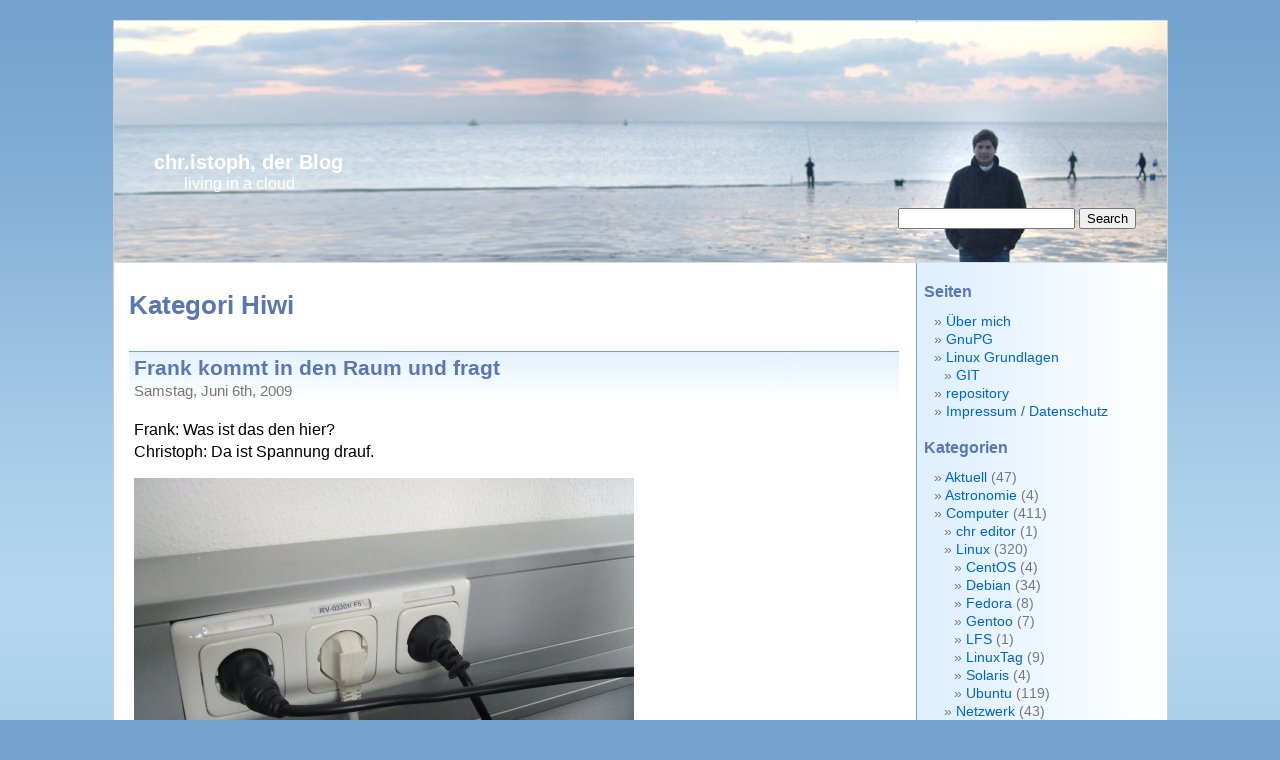

--- FILE ---
content_type: text/html; charset=UTF-8
request_url: https://blog.chr.istoph.de/category/fh-aachen/hiwi/
body_size: 10253
content:
<!DOCTYPE html PUBLIC "-//W3C//DTD XHTML 1.0 Transitional//EN" "http://www.w3.org/TR/xhtml1/DTD/xhtml1-transitional.dtd">
<html xmlns="http://www.w3.org/1999/xhtml" lang="de">
<head profile="http://gmpg.org/xfn/11">
<meta http-equiv="Content-Type" content="text/html; charset=UTF-8" />
<title>chr.istoph, der Blog   &raquo; Hiwi</title>
<link rel="stylesheet" href="https://blog.chr.istoph.de/wp-content/themes/chr3/style.css" type="text/css" media="screen" />
<link rel="alternate" type="application/rss+xml" title="chr.istoph, der Blog RSS Feed" href="https://blog.chr.istoph.de/feed/" />
<link rel="pingback" href="https://blog.chr.istoph.de/xmlrpc.php" />
<!--<link href='https://fonts.googleapis.com/css?family=Droid+Sans' rel='stylesheet' type='text/css' />
<link href="https://fonts.googleapis.com/css?family=Ubuntu:regular,italic,bold,bolditalic&subset=greek,latin" rel="stylesheet" type="text/css" />-->
<meta name="keywords" content="Linux,Debian,Ubuntu" />
<meta name='robots' content='max-image-preview:large' />
	<style>img:is([sizes="auto" i], [sizes^="auto," i]) { contain-intrinsic-size: 3000px 1500px }</style>
	<link rel="alternate" type="application/rss+xml" title="chr.istoph, der Blog &raquo; Hiwi Kategorie-Feed" href="https://blog.chr.istoph.de/category/fh-aachen/hiwi/feed/" />
<script type="text/javascript">
/* <![CDATA[ */
window._wpemojiSettings = {"baseUrl":"https:\/\/s.w.org\/images\/core\/emoji\/16.0.1\/72x72\/","ext":".png","svgUrl":"https:\/\/s.w.org\/images\/core\/emoji\/16.0.1\/svg\/","svgExt":".svg","source":{"concatemoji":"https:\/\/blog.chr.istoph.de\/wp-includes\/js\/wp-emoji-release.min.js?ver=6.8.3"}};
/*! This file is auto-generated */
!function(s,n){var o,i,e;function c(e){try{var t={supportTests:e,timestamp:(new Date).valueOf()};sessionStorage.setItem(o,JSON.stringify(t))}catch(e){}}function p(e,t,n){e.clearRect(0,0,e.canvas.width,e.canvas.height),e.fillText(t,0,0);var t=new Uint32Array(e.getImageData(0,0,e.canvas.width,e.canvas.height).data),a=(e.clearRect(0,0,e.canvas.width,e.canvas.height),e.fillText(n,0,0),new Uint32Array(e.getImageData(0,0,e.canvas.width,e.canvas.height).data));return t.every(function(e,t){return e===a[t]})}function u(e,t){e.clearRect(0,0,e.canvas.width,e.canvas.height),e.fillText(t,0,0);for(var n=e.getImageData(16,16,1,1),a=0;a<n.data.length;a++)if(0!==n.data[a])return!1;return!0}function f(e,t,n,a){switch(t){case"flag":return n(e,"\ud83c\udff3\ufe0f\u200d\u26a7\ufe0f","\ud83c\udff3\ufe0f\u200b\u26a7\ufe0f")?!1:!n(e,"\ud83c\udde8\ud83c\uddf6","\ud83c\udde8\u200b\ud83c\uddf6")&&!n(e,"\ud83c\udff4\udb40\udc67\udb40\udc62\udb40\udc65\udb40\udc6e\udb40\udc67\udb40\udc7f","\ud83c\udff4\u200b\udb40\udc67\u200b\udb40\udc62\u200b\udb40\udc65\u200b\udb40\udc6e\u200b\udb40\udc67\u200b\udb40\udc7f");case"emoji":return!a(e,"\ud83e\udedf")}return!1}function g(e,t,n,a){var r="undefined"!=typeof WorkerGlobalScope&&self instanceof WorkerGlobalScope?new OffscreenCanvas(300,150):s.createElement("canvas"),o=r.getContext("2d",{willReadFrequently:!0}),i=(o.textBaseline="top",o.font="600 32px Arial",{});return e.forEach(function(e){i[e]=t(o,e,n,a)}),i}function t(e){var t=s.createElement("script");t.src=e,t.defer=!0,s.head.appendChild(t)}"undefined"!=typeof Promise&&(o="wpEmojiSettingsSupports",i=["flag","emoji"],n.supports={everything:!0,everythingExceptFlag:!0},e=new Promise(function(e){s.addEventListener("DOMContentLoaded",e,{once:!0})}),new Promise(function(t){var n=function(){try{var e=JSON.parse(sessionStorage.getItem(o));if("object"==typeof e&&"number"==typeof e.timestamp&&(new Date).valueOf()<e.timestamp+604800&&"object"==typeof e.supportTests)return e.supportTests}catch(e){}return null}();if(!n){if("undefined"!=typeof Worker&&"undefined"!=typeof OffscreenCanvas&&"undefined"!=typeof URL&&URL.createObjectURL&&"undefined"!=typeof Blob)try{var e="postMessage("+g.toString()+"("+[JSON.stringify(i),f.toString(),p.toString(),u.toString()].join(",")+"));",a=new Blob([e],{type:"text/javascript"}),r=new Worker(URL.createObjectURL(a),{name:"wpTestEmojiSupports"});return void(r.onmessage=function(e){c(n=e.data),r.terminate(),t(n)})}catch(e){}c(n=g(i,f,p,u))}t(n)}).then(function(e){for(var t in e)n.supports[t]=e[t],n.supports.everything=n.supports.everything&&n.supports[t],"flag"!==t&&(n.supports.everythingExceptFlag=n.supports.everythingExceptFlag&&n.supports[t]);n.supports.everythingExceptFlag=n.supports.everythingExceptFlag&&!n.supports.flag,n.DOMReady=!1,n.readyCallback=function(){n.DOMReady=!0}}).then(function(){return e}).then(function(){var e;n.supports.everything||(n.readyCallback(),(e=n.source||{}).concatemoji?t(e.concatemoji):e.wpemoji&&e.twemoji&&(t(e.twemoji),t(e.wpemoji)))}))}((window,document),window._wpemojiSettings);
/* ]]> */
</script>
<style id='wp-emoji-styles-inline-css' type='text/css'>

	img.wp-smiley, img.emoji {
		display: inline !important;
		border: none !important;
		box-shadow: none !important;
		height: 1em !important;
		width: 1em !important;
		margin: 0 0.07em !important;
		vertical-align: -0.1em !important;
		background: none !important;
		padding: 0 !important;
	}
</style>
<link rel='stylesheet' id='wp-block-library-css' href='https://blog.chr.istoph.de/wp-includes/css/dist/block-library/style.min.css?ver=6.8.3' type='text/css' media='all' />
<style id='classic-theme-styles-inline-css' type='text/css'>
/*! This file is auto-generated */
.wp-block-button__link{color:#fff;background-color:#32373c;border-radius:9999px;box-shadow:none;text-decoration:none;padding:calc(.667em + 2px) calc(1.333em + 2px);font-size:1.125em}.wp-block-file__button{background:#32373c;color:#fff;text-decoration:none}
</style>
<style id='global-styles-inline-css' type='text/css'>
:root{--wp--preset--aspect-ratio--square: 1;--wp--preset--aspect-ratio--4-3: 4/3;--wp--preset--aspect-ratio--3-4: 3/4;--wp--preset--aspect-ratio--3-2: 3/2;--wp--preset--aspect-ratio--2-3: 2/3;--wp--preset--aspect-ratio--16-9: 16/9;--wp--preset--aspect-ratio--9-16: 9/16;--wp--preset--color--black: #000000;--wp--preset--color--cyan-bluish-gray: #abb8c3;--wp--preset--color--white: #ffffff;--wp--preset--color--pale-pink: #f78da7;--wp--preset--color--vivid-red: #cf2e2e;--wp--preset--color--luminous-vivid-orange: #ff6900;--wp--preset--color--luminous-vivid-amber: #fcb900;--wp--preset--color--light-green-cyan: #7bdcb5;--wp--preset--color--vivid-green-cyan: #00d084;--wp--preset--color--pale-cyan-blue: #8ed1fc;--wp--preset--color--vivid-cyan-blue: #0693e3;--wp--preset--color--vivid-purple: #9b51e0;--wp--preset--gradient--vivid-cyan-blue-to-vivid-purple: linear-gradient(135deg,rgba(6,147,227,1) 0%,rgb(155,81,224) 100%);--wp--preset--gradient--light-green-cyan-to-vivid-green-cyan: linear-gradient(135deg,rgb(122,220,180) 0%,rgb(0,208,130) 100%);--wp--preset--gradient--luminous-vivid-amber-to-luminous-vivid-orange: linear-gradient(135deg,rgba(252,185,0,1) 0%,rgba(255,105,0,1) 100%);--wp--preset--gradient--luminous-vivid-orange-to-vivid-red: linear-gradient(135deg,rgba(255,105,0,1) 0%,rgb(207,46,46) 100%);--wp--preset--gradient--very-light-gray-to-cyan-bluish-gray: linear-gradient(135deg,rgb(238,238,238) 0%,rgb(169,184,195) 100%);--wp--preset--gradient--cool-to-warm-spectrum: linear-gradient(135deg,rgb(74,234,220) 0%,rgb(151,120,209) 20%,rgb(207,42,186) 40%,rgb(238,44,130) 60%,rgb(251,105,98) 80%,rgb(254,248,76) 100%);--wp--preset--gradient--blush-light-purple: linear-gradient(135deg,rgb(255,206,236) 0%,rgb(152,150,240) 100%);--wp--preset--gradient--blush-bordeaux: linear-gradient(135deg,rgb(254,205,165) 0%,rgb(254,45,45) 50%,rgb(107,0,62) 100%);--wp--preset--gradient--luminous-dusk: linear-gradient(135deg,rgb(255,203,112) 0%,rgb(199,81,192) 50%,rgb(65,88,208) 100%);--wp--preset--gradient--pale-ocean: linear-gradient(135deg,rgb(255,245,203) 0%,rgb(182,227,212) 50%,rgb(51,167,181) 100%);--wp--preset--gradient--electric-grass: linear-gradient(135deg,rgb(202,248,128) 0%,rgb(113,206,126) 100%);--wp--preset--gradient--midnight: linear-gradient(135deg,rgb(2,3,129) 0%,rgb(40,116,252) 100%);--wp--preset--font-size--small: 13px;--wp--preset--font-size--medium: 20px;--wp--preset--font-size--large: 36px;--wp--preset--font-size--x-large: 42px;--wp--preset--spacing--20: 0.44rem;--wp--preset--spacing--30: 0.67rem;--wp--preset--spacing--40: 1rem;--wp--preset--spacing--50: 1.5rem;--wp--preset--spacing--60: 2.25rem;--wp--preset--spacing--70: 3.38rem;--wp--preset--spacing--80: 5.06rem;--wp--preset--shadow--natural: 6px 6px 9px rgba(0, 0, 0, 0.2);--wp--preset--shadow--deep: 12px 12px 50px rgba(0, 0, 0, 0.4);--wp--preset--shadow--sharp: 6px 6px 0px rgba(0, 0, 0, 0.2);--wp--preset--shadow--outlined: 6px 6px 0px -3px rgba(255, 255, 255, 1), 6px 6px rgba(0, 0, 0, 1);--wp--preset--shadow--crisp: 6px 6px 0px rgba(0, 0, 0, 1);}:where(.is-layout-flex){gap: 0.5em;}:where(.is-layout-grid){gap: 0.5em;}body .is-layout-flex{display: flex;}.is-layout-flex{flex-wrap: wrap;align-items: center;}.is-layout-flex > :is(*, div){margin: 0;}body .is-layout-grid{display: grid;}.is-layout-grid > :is(*, div){margin: 0;}:where(.wp-block-columns.is-layout-flex){gap: 2em;}:where(.wp-block-columns.is-layout-grid){gap: 2em;}:where(.wp-block-post-template.is-layout-flex){gap: 1.25em;}:where(.wp-block-post-template.is-layout-grid){gap: 1.25em;}.has-black-color{color: var(--wp--preset--color--black) !important;}.has-cyan-bluish-gray-color{color: var(--wp--preset--color--cyan-bluish-gray) !important;}.has-white-color{color: var(--wp--preset--color--white) !important;}.has-pale-pink-color{color: var(--wp--preset--color--pale-pink) !important;}.has-vivid-red-color{color: var(--wp--preset--color--vivid-red) !important;}.has-luminous-vivid-orange-color{color: var(--wp--preset--color--luminous-vivid-orange) !important;}.has-luminous-vivid-amber-color{color: var(--wp--preset--color--luminous-vivid-amber) !important;}.has-light-green-cyan-color{color: var(--wp--preset--color--light-green-cyan) !important;}.has-vivid-green-cyan-color{color: var(--wp--preset--color--vivid-green-cyan) !important;}.has-pale-cyan-blue-color{color: var(--wp--preset--color--pale-cyan-blue) !important;}.has-vivid-cyan-blue-color{color: var(--wp--preset--color--vivid-cyan-blue) !important;}.has-vivid-purple-color{color: var(--wp--preset--color--vivid-purple) !important;}.has-black-background-color{background-color: var(--wp--preset--color--black) !important;}.has-cyan-bluish-gray-background-color{background-color: var(--wp--preset--color--cyan-bluish-gray) !important;}.has-white-background-color{background-color: var(--wp--preset--color--white) !important;}.has-pale-pink-background-color{background-color: var(--wp--preset--color--pale-pink) !important;}.has-vivid-red-background-color{background-color: var(--wp--preset--color--vivid-red) !important;}.has-luminous-vivid-orange-background-color{background-color: var(--wp--preset--color--luminous-vivid-orange) !important;}.has-luminous-vivid-amber-background-color{background-color: var(--wp--preset--color--luminous-vivid-amber) !important;}.has-light-green-cyan-background-color{background-color: var(--wp--preset--color--light-green-cyan) !important;}.has-vivid-green-cyan-background-color{background-color: var(--wp--preset--color--vivid-green-cyan) !important;}.has-pale-cyan-blue-background-color{background-color: var(--wp--preset--color--pale-cyan-blue) !important;}.has-vivid-cyan-blue-background-color{background-color: var(--wp--preset--color--vivid-cyan-blue) !important;}.has-vivid-purple-background-color{background-color: var(--wp--preset--color--vivid-purple) !important;}.has-black-border-color{border-color: var(--wp--preset--color--black) !important;}.has-cyan-bluish-gray-border-color{border-color: var(--wp--preset--color--cyan-bluish-gray) !important;}.has-white-border-color{border-color: var(--wp--preset--color--white) !important;}.has-pale-pink-border-color{border-color: var(--wp--preset--color--pale-pink) !important;}.has-vivid-red-border-color{border-color: var(--wp--preset--color--vivid-red) !important;}.has-luminous-vivid-orange-border-color{border-color: var(--wp--preset--color--luminous-vivid-orange) !important;}.has-luminous-vivid-amber-border-color{border-color: var(--wp--preset--color--luminous-vivid-amber) !important;}.has-light-green-cyan-border-color{border-color: var(--wp--preset--color--light-green-cyan) !important;}.has-vivid-green-cyan-border-color{border-color: var(--wp--preset--color--vivid-green-cyan) !important;}.has-pale-cyan-blue-border-color{border-color: var(--wp--preset--color--pale-cyan-blue) !important;}.has-vivid-cyan-blue-border-color{border-color: var(--wp--preset--color--vivid-cyan-blue) !important;}.has-vivid-purple-border-color{border-color: var(--wp--preset--color--vivid-purple) !important;}.has-vivid-cyan-blue-to-vivid-purple-gradient-background{background: var(--wp--preset--gradient--vivid-cyan-blue-to-vivid-purple) !important;}.has-light-green-cyan-to-vivid-green-cyan-gradient-background{background: var(--wp--preset--gradient--light-green-cyan-to-vivid-green-cyan) !important;}.has-luminous-vivid-amber-to-luminous-vivid-orange-gradient-background{background: var(--wp--preset--gradient--luminous-vivid-amber-to-luminous-vivid-orange) !important;}.has-luminous-vivid-orange-to-vivid-red-gradient-background{background: var(--wp--preset--gradient--luminous-vivid-orange-to-vivid-red) !important;}.has-very-light-gray-to-cyan-bluish-gray-gradient-background{background: var(--wp--preset--gradient--very-light-gray-to-cyan-bluish-gray) !important;}.has-cool-to-warm-spectrum-gradient-background{background: var(--wp--preset--gradient--cool-to-warm-spectrum) !important;}.has-blush-light-purple-gradient-background{background: var(--wp--preset--gradient--blush-light-purple) !important;}.has-blush-bordeaux-gradient-background{background: var(--wp--preset--gradient--blush-bordeaux) !important;}.has-luminous-dusk-gradient-background{background: var(--wp--preset--gradient--luminous-dusk) !important;}.has-pale-ocean-gradient-background{background: var(--wp--preset--gradient--pale-ocean) !important;}.has-electric-grass-gradient-background{background: var(--wp--preset--gradient--electric-grass) !important;}.has-midnight-gradient-background{background: var(--wp--preset--gradient--midnight) !important;}.has-small-font-size{font-size: var(--wp--preset--font-size--small) !important;}.has-medium-font-size{font-size: var(--wp--preset--font-size--medium) !important;}.has-large-font-size{font-size: var(--wp--preset--font-size--large) !important;}.has-x-large-font-size{font-size: var(--wp--preset--font-size--x-large) !important;}
:where(.wp-block-post-template.is-layout-flex){gap: 1.25em;}:where(.wp-block-post-template.is-layout-grid){gap: 1.25em;}
:where(.wp-block-columns.is-layout-flex){gap: 2em;}:where(.wp-block-columns.is-layout-grid){gap: 2em;}
:root :where(.wp-block-pullquote){font-size: 1.5em;line-height: 1.6;}
</style>
<link rel="https://api.w.org/" href="https://blog.chr.istoph.de/wp-json/" /><link rel="alternate" title="JSON" type="application/json" href="https://blog.chr.istoph.de/wp-json/wp/v2/categories/21" /><link rel="EditURI" type="application/rsd+xml" title="RSD" href="https://blog.chr.istoph.de/xmlrpc.php?rsd" />
<meta name="generator" content="WordPress 6.8.3" />
<script>
  (function(i,s,o,g,r,a,m){i['GoogleAnalyticsObject']=r;i[r]=i[r]||function(){
  (i[r].q=i[r].q||[]).push(arguments)},i[r].l=1*new Date();a=s.createElement(o),
  m=s.getElementsByTagName(o)[0];a.async=1;a.src=g;m.parentNode.insertBefore(a,m)
  })(window,document,'script','https://www.google-analytics.com/analytics.js','ga');

  ga('create', 'UA-25110435-1', 'auto');
  ga('send', 'pageview');

</script>
</head>
<body>
<div id="page">
<div id="header">
<div id="headerimg" style="background: url('/images/top_04.png') no-repeat bottom center;">
<h1><a href="http://blog.chr.istoph.de/">chr.istoph, der Blog</a></h1>
<div class="description">living in a cloud</div>
<div id="sidebar3">
<form method="get" id="searchform" action="https://blog.chr.istoph.de/">
<div><input type="text" value="" name="s" id="s" />
<input type="submit" id="searchsubmit" value="Search" />
</div>
</form>
</div>
</div>
</div>
<hr />

	<div id="content" class="narrowcolumn">

		
 	   	  		<h2 class="pagetitle">Kategori Hiwi</h2>
 	  
				<div class="post">
				<h3 id="post-1550"><a href="https://blog.chr.istoph.de/frank-kommt-in-den-raum-und-fragt/" rel="bookmark" title="Permanent Link to Frank kommt in den Raum und fragt">Frank kommt in den Raum und fragt</a></h3>
				<small>Samstag, Juni 6th, 2009</small>

				<div class="entry">
					<p>Frank: Was ist das den hier?<br />
Christoph: Da ist Spannung drauf.</p>
<p><img fetchpriority="high" decoding="async" src="http://blog.chr.istoph.de/wp-content/uploads/dscf4157-500x375.jpg" alt="spannung" title="spannung" width="500" height="375" class="aligncenter size-medium wp-image-1551" srcset="https://blog.chr.istoph.de/wp-content/uploads/dscf4157-500x375.jpg 500w, https://blog.chr.istoph.de/wp-content/uploads/dscf4157-1024x768.jpg 1024w" sizes="(max-width: 500px) 100vw, 500px" /></p>
				</div>

				<p class="postmetadata alt">Ver&ouml;ffentlicht am: <a href="/2009/06/">06.06.2009</a> von: <a href="https://blog.chr.istoph.de/uber-mich/" title="Website von CHR besuchen" rel="author external">CHR</a> |  publiziert in: <a href="https://blog.chr.istoph.de/category/fh-aachen/hiwi/" rel="category tag">Hiwi</a>, <a href="https://blog.chr.istoph.de/category/sprueche/" rel="category tag">Sprueche</a>   </p>

			</div>

				<div class="post">
				<h3 id="post-1545"><a href="https://blog.chr.istoph.de/smiley/" rel="bookmark" title="Permanent Link to Smiley">Smiley</a></h3>
				<small>Donnerstag, Juni 4th, 2009</small>

				<div class="entry">
					<p>Neulich beim Saubermachen:<br />
<img decoding="async" src="http://blog.chr.istoph.de/wp-content/uploads/dscf4112-1024x768.jpg" alt="Maus" title="Maus" width="500" class="aligncenter size-large wp-image-1544" srcset="https://blog.chr.istoph.de/wp-content/uploads/dscf4112-1024x768.jpg 1024w, https://blog.chr.istoph.de/wp-content/uploads/dscf4112-500x375.jpg 500w" sizes="(max-width: 1024px) 100vw, 1024px" /></p>
				</div>

				<p class="postmetadata alt">Ver&ouml;ffentlicht am: <a href="/2009/06/">04.06.2009</a> von: <a href="https://blog.chr.istoph.de/uber-mich/" title="Website von CHR besuchen" rel="author external">CHR</a> |  publiziert in: <a href="https://blog.chr.istoph.de/category/fh-aachen/hiwi/" rel="category tag">Hiwi</a>, <a href="https://blog.chr.istoph.de/category/sprueche/" rel="category tag">Sprueche</a>   </p>

			</div>

				<div class="post">
				<h3 id="post-1539"><a href="https://blog.chr.istoph.de/php-cli-bug/" rel="bookmark" title="Permanent Link to PHP CLI Bug">PHP CLI Bug</a></h3>
				<small>Mittwoch, Juni 3rd, 2009</small>

				<div class="entry">
					<p>Oh man wie dämlich war den das. Im Errorlog tauchte folgende Fehlermeldung auf:<br />
<code>[03-Jun-2009 10:11:50] PHP Warning:  include_once(1): failed to open stream: No such file or directory in /var/www/... on line 8<br />
Line 8 Besagt: include_once("/var/www/include/inc.php");</code><br />
Das in meinem Log include_once(1) stand hat mich dann doch etwas stutzig gemacht. Als ich das dann nach (string) getypecastet habe wir mir klar das ist ein Bug.<br />
<code>include_once((string)"/var/www/include/inc.php");<br />
include_once('/var/www/include/inc.php');</code></p>
<p><em>Aufgetreten unter Fedora Core 9 PHP Version 5.2.6</em></p>
				</div>

				<p class="postmetadata alt">Ver&ouml;ffentlicht am: <a href="/2009/06/">03.06.2009</a> von: <a href="https://blog.chr.istoph.de/uber-mich/" title="Website von CHR besuchen" rel="author external">CHR</a> |  publiziert in: <a href="https://blog.chr.istoph.de/category/computer/linux/fedora/" rel="category tag">Fedora</a>, <a href="https://blog.chr.istoph.de/category/fh-aachen/hiwi/" rel="category tag">Hiwi</a>, <a href="https://blog.chr.istoph.de/category/sprachen/php/" rel="category tag">PHP</a>   </p>

			</div>

				<div class="post">
				<h3 id="post-1525"><a href="https://blog.chr.istoph.de/dpkg-l-yum-pa/" rel="bookmark" title="Permanent Link to dpkg -l  yum -pa">dpkg -l <> yum -pa</a></h3>
				<small>Mittwoch, Mai 13th, 2009</small>

				<div class="entry">
					<p>So <a href="http://wiki.openvz.org/Package_managers">hier</a> habe ich noch ne tolle Seite gefunden wo dpkg yum etc. gegenübergestellt werden. Ich suchte eigentlich nach <code>dpkg -l</code> für yum: <code>yum -pa</code></p>
<p><em>Quelle : <a href="http://wiki.openvz.org/Package_managers">wiki.openvz.org</a></em></p>
				</div>

				<p class="postmetadata alt">Ver&ouml;ffentlicht am: <a href="/2009/05/">13.05.2009</a> von: <a href="https://blog.chr.istoph.de/uber-mich/" title="Website von CHR besuchen" rel="author external">CHR</a> |  publiziert in: <a href="https://blog.chr.istoph.de/category/computer/linux/debian/" rel="category tag">Debian</a>, <a href="https://blog.chr.istoph.de/category/computer/linux/fedora/" rel="category tag">Fedora</a>, <a href="https://blog.chr.istoph.de/category/fh-aachen/hiwi/" rel="category tag">Hiwi</a>   </p>

			</div>

				<div class="post">
				<h3 id="post-1484"><a href="https://blog.chr.istoph.de/ablaufplan-servermigration/" rel="bookmark" title="Permanent Link to Ablaufplan Servermigration">Ablaufplan Servermigration</a></h3>
				<small>Montag, Mai 4th, 2009</small>

				<div class="entry">
					<p>Da der BSCW Server der FH ein Livesystem ist von dem es kein Testumgebung gibt sollte eine Kopie von dem Server erstellt werden. Die Arbeitsgruppe vor mir hat versucht alle Dateien per <em>rsync</em> in eine VM zu Kopien dies hat aber nicht geklappt da es Probleme mit rechten etc. gab. Ich habe Dreieck eine Biberkopie gemacht und die sofort in eine VM kopiert.</p>
<p><strong>Ablaufplan Servermigration</strong><br />
1. Eine VM mit einer größeren als der zu Migrierenden HD erstellen.<br />
2. In der VM die Ubuntu Live CD starten<br />
3. Netzwerk Konfigurieren</p>
<ul>
<ol><code>ip addr add 192.168.0.2/24 dev eth0;</code></ol>
<ol><code>ip route add default via 192.168.0.1 dev eth0;</code></ol>
<ol><code>echo "nameserver 62.146.114.240" > /etc/resolf.conf;</code></ol>
</ul>
<p>4. OpenSSH-Server Installieren: </p>
<ul>
<ol><code>sudo apt-get install openssh-server</code></ol>
</ul>
<p>5. Root Passwort setzen. </p>
<ul>
<ol><code>sudo passwd root</code></ol>
</ul>
<p>6. HD Info Auslesen: </p>
<ul>
<ol><code>fdisk -l</code></ol>
</ul>
<p>7. Ubuntu Live CD in BSCW Server einlegen und Neustarten<br />
8. Netzwerk Konfigurieren</p>
<ul>
<ol><code>ip addr add 192.168.0.3/24 dev eth0</code></ol>
</ul>
<p>9. HD Info Auslesen: </p>
<ul>
<ol><code>fdisk -l</code></ol>
</ul>
<p>10. Mit dem kopieren beginnen</p>
<ul>
<ol><code>sudo dd if=/dev/sda | ssh root@192.168.0.2 "dd of=/dev/sda"</code></ol>
</ul>
<p>11. VM ohne Netzwerk Neustarten!!!</p>
				</div>

				<p class="postmetadata alt">Ver&ouml;ffentlicht am: <a href="/2009/05/">04.05.2009</a> von: <a href="https://blog.chr.istoph.de/uber-mich/" title="Website von CHR besuchen" rel="author external">CHR</a> |  publiziert in: <a href="https://blog.chr.istoph.de/category/fh-aachen/hiwi/" rel="category tag">Hiwi</a>, <a href="https://blog.chr.istoph.de/category/computer/linux/" rel="category tag">Linux</a>, <a href="https://blog.chr.istoph.de/category/computer/linux/ubuntu/" rel="category tag">Ubuntu</a>   </p>

			</div>

		
		<div class="navigation" style="margin-top: 30px; margin-bottom: 60px;">
			<div class="alignleft"><a href="https://blog.chr.istoph.de/category/fh-aachen/hiwi/page/2/" >&laquo; &auml;ltere eintr&auml;ge</a></div>
			<div class="alignright"></div>
		</div>

	
	</div>

<div id="sidebar">
<ul>
<div id="pages-2" class="side-c widget_pages"><h2>Seiten</h2>
			<ul>
				<li class="page_item page-item-375"><a href="https://blog.chr.istoph.de/uber-mich/">Über mich</a></li>
<li class="page_item page-item-1634"><a href="https://blog.chr.istoph.de/openpgp/">GnuPG</a></li>
<li class="page_item page-item-431 page_item_has_children"><a href="https://blog.chr.istoph.de/linux/">Linux Grundlagen</a>
<ul class='children'>
	<li class="page_item page-item-3409"><a href="https://blog.chr.istoph.de/linux/git/">GIT</a></li>
</ul>
</li>
<li class="page_item page-item-5607"><a href="https://blog.chr.istoph.de/repository/">repository</a></li>
<li class="page_item page-item-377"><a href="https://blog.chr.istoph.de/impressum-datenschutz/">Impressum / Datenschutz</a></li>
			</ul>

			</div><div id="categories-82826501" class="side-c widget_categories"><h2>Kategorien</h2>
			<ul>
					<li class="cat-item cat-item-10"><a href="https://blog.chr.istoph.de/category/aktuell/">Aktuell</a> (47)
</li>
	<li class="cat-item cat-item-24"><a href="https://blog.chr.istoph.de/category/astronomie/">Astronomie</a> (4)
</li>
	<li class="cat-item cat-item-6"><a href="https://blog.chr.istoph.de/category/computer/">Computer</a> (411)
<ul class='children'>
	<li class="cat-item cat-item-137"><a href="https://blog.chr.istoph.de/category/computer/chr-editor/">chr editor</a> (1)
</li>
	<li class="cat-item cat-item-5"><a href="https://blog.chr.istoph.de/category/computer/linux/">Linux</a> (320)
	<ul class='children'>
	<li class="cat-item cat-item-128"><a href="https://blog.chr.istoph.de/category/computer/linux/centos/">CentOS</a> (4)
</li>
	<li class="cat-item cat-item-3"><a href="https://blog.chr.istoph.de/category/computer/linux/debian/">Debian</a> (34)
</li>
	<li class="cat-item cat-item-30"><a href="https://blog.chr.istoph.de/category/computer/linux/fedora/">Fedora</a> (8)
</li>
	<li class="cat-item cat-item-41"><a href="https://blog.chr.istoph.de/category/computer/linux/gentoo/">Gentoo</a> (7)
</li>
	<li class="cat-item cat-item-78"><a href="https://blog.chr.istoph.de/category/computer/linux/lfs/">LFS</a> (1)
</li>
	<li class="cat-item cat-item-55"><a href="https://blog.chr.istoph.de/category/computer/linux/linuxtag/">LinuxTag</a> (9)
</li>
	<li class="cat-item cat-item-40"><a href="https://blog.chr.istoph.de/category/computer/linux/solaris/">Solaris</a> (4)
</li>
	<li class="cat-item cat-item-8"><a href="https://blog.chr.istoph.de/category/computer/linux/ubuntu/">Ubuntu</a> (119)
</li>
	</ul>
</li>
	<li class="cat-item cat-item-4"><a href="https://blog.chr.istoph.de/category/computer/netzwerk/">Netzwerk</a> (43)
	<ul class='children'>
	<li class="cat-item cat-item-44"><a href="https://blog.chr.istoph.de/category/computer/netzwerk/cisco/">CISCO</a> (9)
</li>
	<li class="cat-item cat-item-70"><a href="https://blog.chr.istoph.de/category/computer/netzwerk/cloud/">Cloud</a> (3)
</li>
	</ul>
</li>
	<li class="cat-item cat-item-89"><a href="https://blog.chr.istoph.de/category/computer/raspberry-pi/">raspberry pi</a> (4)
</li>
	<li class="cat-item cat-item-9"><a href="https://blog.chr.istoph.de/category/computer/security/">Security</a> (34)
</li>
	<li class="cat-item cat-item-53"><a href="https://blog.chr.istoph.de/category/computer/speichermedien/">Speichermedien</a> (3)
</li>
	<li class="cat-item cat-item-45"><a href="https://blog.chr.istoph.de/category/computer/vmware-computer/">VMware</a> (13)
</li>
	<li class="cat-item cat-item-39"><a href="https://blog.chr.istoph.de/category/computer/windows/">Windows</a> (18)
</li>
</ul>
</li>
	<li class="cat-item cat-item-16 current-cat-parent current-cat-ancestor"><a href="https://blog.chr.istoph.de/category/fh-aachen/">FH-Aachen</a> (103)
<ul class='children'>
	<li class="cat-item cat-item-42"><a href="https://blog.chr.istoph.de/category/fh-aachen/asta/">AStA</a> (4)
</li>
	<li class="cat-item cat-item-38"><a href="https://blog.chr.istoph.de/category/fh-aachen/bayernallee/">Bayernallee</a> (52)
</li>
	<li class="cat-item cat-item-21 current-cat"><a aria-current="page" href="https://blog.chr.istoph.de/category/fh-aachen/hiwi/">Hiwi</a> (19)
</li>
</ul>
</li>
	<li class="cat-item cat-item-7"><a href="https://blog.chr.istoph.de/category/kolumne/">Kolumne</a> (7)
</li>
	<li class="cat-item cat-item-92"><a href="https://blog.chr.istoph.de/category/mobile/">Mobile</a> (2)
<ul class='children'>
	<li class="cat-item cat-item-93"><a href="https://blog.chr.istoph.de/category/mobile/snoms/">SNOMs</a> (2)
</li>
</ul>
</li>
	<li class="cat-item cat-item-104"><a href="https://blog.chr.istoph.de/category/public/">public</a> (55)
</li>
	<li class="cat-item cat-item-48"><a href="https://blog.chr.istoph.de/category/sprachen/">Sprachen</a> (65)
<ul class='children'>
	<li class="cat-item cat-item-50"><a href="https://blog.chr.istoph.de/category/sprachen/bash/">bash</a> (28)
</li>
	<li class="cat-item cat-item-76"><a href="https://blog.chr.istoph.de/category/sprachen/c/">C</a> (21)
</li>
	<li class="cat-item cat-item-49"><a href="https://blog.chr.istoph.de/category/sprachen/java/">Java</a> (1)
</li>
	<li class="cat-item cat-item-32"><a href="https://blog.chr.istoph.de/category/sprachen/php/">PHP</a> (14)
</li>
	<li class="cat-item cat-item-58"><a href="https://blog.chr.istoph.de/category/sprachen/python/">Python</a> (2)
</li>
</ul>
</li>
	<li class="cat-item cat-item-11"><a href="https://blog.chr.istoph.de/category/sprueche/">Sprueche</a> (10)
</li>
			</ul>

			</div><div id="linkcat-14" class="side-c widget_links"><h2>Blogs</h2>
	<ul class='xoxo blogroll'>
<li><a href="http://blog.bricart.de/" rel="friend met" title="Christian Bricart" target="_blank">Christian</a></li>
<li><a href="https://blog.kokolor.es/" rel="colleague" target="_blank">Huebner</a></li>
<li><a href="http://blog.himmelrath.net" rel="friend" target="_blank">Jens</a></li>
<li><a href="http://blog.aixitus.org/" rel="colleague" target="_blank">Lukas</a></li>
<li><a href="https://tty.uchuujin.de" target="_blank">Martin</a></li>

	</ul>
</div>
<div id="linkcat-2" class="side-c widget_links"><h2>Meine Seiten</h2>
	<ul class='xoxo blogroll'>
<li><a href="http://blog.5222.de/" rel="me" title="XMPP on port 5222, 5222.de" target="_blank">5222.de</a></li>
<li><a href="http://images.chr.istoph.de/" rel="me" title="Meine Bildergalerie" target="_blank">Bildergalerie</a></li>
<li><a href="https://github.com/istoph" target="_blank">GitHub</a></li>
<li><a href="http://blog.chr.istoph.de/ipv6-tools.php" target="_blank">ipv6 tools</a></li>
<li><a href="https://blog.chr.istoph.de/monitor.php" target="_blank">monitor tools</a></li>

	</ul>
</div>
<div id="linkcat-15" class="side-c widget_links"><h2>Webseiten</h2>
	<ul class='xoxo blogroll'>
<li><a href="http://www.drehtechnik.net/" rel="friend colleague" title="DJ kamikaD" target="_blank">Immanuel</a></li>
<li><a href="http://www.kathrin-corinna-boehm.de" rel="friend met colleague" title="Kathrin Corinna Boehm" target="_blank">Kathrin</a></li>

	</ul>
</div>
<div id="meta-2" class="side-c widget_meta"><h2>Meta</h2>
		<ul>
						<li><a href="https://blog.chr.istoph.de/wp-login.php">Anmelden</a></li>
			<li><a href="https://blog.chr.istoph.de/feed/">Feed der Einträge</a></li>
			<li><a href="https://blog.chr.istoph.de/comments/feed/">Kommentar-Feed</a></li>

			<li><a href="https://de.wordpress.org/">WordPress.org</a></li>
		</ul>

		</div><div id="archives-2" class="side-c widget_archive"><h2>Archive</h2>
			<ul>
					<li><a href='https://blog.chr.istoph.de/2025/10/'>Oktober 2025</a>&nbsp;(1)</li>
	<li><a href='https://blog.chr.istoph.de/2024/01/'>Januar 2024</a>&nbsp;(1)</li>
	<li><a href='https://blog.chr.istoph.de/2023/12/'>Dezember 2023</a>&nbsp;(1)</li>
	<li><a href='https://blog.chr.istoph.de/2022/10/'>Oktober 2022</a>&nbsp;(1)</li>
	<li><a href='https://blog.chr.istoph.de/2022/08/'>August 2022</a>&nbsp;(2)</li>
	<li><a href='https://blog.chr.istoph.de/2020/12/'>Dezember 2020</a>&nbsp;(1)</li>
	<li><a href='https://blog.chr.istoph.de/2020/11/'>November 2020</a>&nbsp;(1)</li>
	<li><a href='https://blog.chr.istoph.de/2020/06/'>Juni 2020</a>&nbsp;(1)</li>
	<li><a href='https://blog.chr.istoph.de/2020/05/'>Mai 2020</a>&nbsp;(1)</li>
	<li><a href='https://blog.chr.istoph.de/2019/08/'>August 2019</a>&nbsp;(1)</li>
	<li><a href='https://blog.chr.istoph.de/2019/04/'>April 2019</a>&nbsp;(1)</li>
	<li><a href='https://blog.chr.istoph.de/2019/02/'>Februar 2019</a>&nbsp;(1)</li>
	<li><a href='https://blog.chr.istoph.de/2019/01/'>Januar 2019</a>&nbsp;(1)</li>
	<li><a href='https://blog.chr.istoph.de/2018/11/'>November 2018</a>&nbsp;(2)</li>
	<li><a href='https://blog.chr.istoph.de/2018/10/'>Oktober 2018</a>&nbsp;(1)</li>
	<li><a href='https://blog.chr.istoph.de/2018/09/'>September 2018</a>&nbsp;(1)</li>
	<li><a href='https://blog.chr.istoph.de/2018/07/'>Juli 2018</a>&nbsp;(1)</li>
	<li><a href='https://blog.chr.istoph.de/2018/01/'>Januar 2018</a>&nbsp;(1)</li>
	<li><a href='https://blog.chr.istoph.de/2017/12/'>Dezember 2017</a>&nbsp;(1)</li>
	<li><a href='https://blog.chr.istoph.de/2017/11/'>November 2017</a>&nbsp;(1)</li>
	<li><a href='https://blog.chr.istoph.de/2017/10/'>Oktober 2017</a>&nbsp;(1)</li>
	<li><a href='https://blog.chr.istoph.de/2017/09/'>September 2017</a>&nbsp;(1)</li>
	<li><a href='https://blog.chr.istoph.de/2017/08/'>August 2017</a>&nbsp;(1)</li>
	<li><a href='https://blog.chr.istoph.de/2017/07/'>Juli 2017</a>&nbsp;(1)</li>
	<li><a href='https://blog.chr.istoph.de/2017/06/'>Juni 2017</a>&nbsp;(1)</li>
	<li><a href='https://blog.chr.istoph.de/2017/05/'>Mai 2017</a>&nbsp;(1)</li>
	<li><a href='https://blog.chr.istoph.de/2017/04/'>April 2017</a>&nbsp;(1)</li>
	<li><a href='https://blog.chr.istoph.de/2017/03/'>März 2017</a>&nbsp;(1)</li>
	<li><a href='https://blog.chr.istoph.de/2017/02/'>Februar 2017</a>&nbsp;(2)</li>
	<li><a href='https://blog.chr.istoph.de/2017/01/'>Januar 2017</a>&nbsp;(1)</li>
	<li><a href='https://blog.chr.istoph.de/2016/12/'>Dezember 2016</a>&nbsp;(1)</li>
	<li><a href='https://blog.chr.istoph.de/2016/11/'>November 2016</a>&nbsp;(2)</li>
	<li><a href='https://blog.chr.istoph.de/2016/10/'>Oktober 2016</a>&nbsp;(1)</li>
	<li><a href='https://blog.chr.istoph.de/2016/09/'>September 2016</a>&nbsp;(1)</li>
	<li><a href='https://blog.chr.istoph.de/2016/08/'>August 2016</a>&nbsp;(1)</li>
	<li><a href='https://blog.chr.istoph.de/2016/07/'>Juli 2016</a>&nbsp;(1)</li>
	<li><a href='https://blog.chr.istoph.de/2016/06/'>Juni 2016</a>&nbsp;(2)</li>
	<li><a href='https://blog.chr.istoph.de/2016/05/'>Mai 2016</a>&nbsp;(1)</li>
	<li><a href='https://blog.chr.istoph.de/2016/04/'>April 2016</a>&nbsp;(1)</li>
	<li><a href='https://blog.chr.istoph.de/2016/03/'>März 2016</a>&nbsp;(3)</li>
	<li><a href='https://blog.chr.istoph.de/2016/02/'>Februar 2016</a>&nbsp;(1)</li>
	<li><a href='https://blog.chr.istoph.de/2016/01/'>Januar 2016</a>&nbsp;(2)</li>
	<li><a href='https://blog.chr.istoph.de/2015/12/'>Dezember 2015</a>&nbsp;(1)</li>
	<li><a href='https://blog.chr.istoph.de/2015/11/'>November 2015</a>&nbsp;(1)</li>
	<li><a href='https://blog.chr.istoph.de/2015/10/'>Oktober 2015</a>&nbsp;(1)</li>
	<li><a href='https://blog.chr.istoph.de/2015/09/'>September 2015</a>&nbsp;(2)</li>
	<li><a href='https://blog.chr.istoph.de/2015/08/'>August 2015</a>&nbsp;(4)</li>
	<li><a href='https://blog.chr.istoph.de/2015/07/'>Juli 2015</a>&nbsp;(1)</li>
	<li><a href='https://blog.chr.istoph.de/2015/06/'>Juni 2015</a>&nbsp;(2)</li>
	<li><a href='https://blog.chr.istoph.de/2015/05/'>Mai 2015</a>&nbsp;(1)</li>
	<li><a href='https://blog.chr.istoph.de/2015/04/'>April 2015</a>&nbsp;(2)</li>
	<li><a href='https://blog.chr.istoph.de/2015/03/'>März 2015</a>&nbsp;(1)</li>
	<li><a href='https://blog.chr.istoph.de/2015/02/'>Februar 2015</a>&nbsp;(2)</li>
	<li><a href='https://blog.chr.istoph.de/2015/01/'>Januar 2015</a>&nbsp;(1)</li>
	<li><a href='https://blog.chr.istoph.de/2014/12/'>Dezember 2014</a>&nbsp;(1)</li>
	<li><a href='https://blog.chr.istoph.de/2014/11/'>November 2014</a>&nbsp;(4)</li>
	<li><a href='https://blog.chr.istoph.de/2014/10/'>Oktober 2014</a>&nbsp;(2)</li>
	<li><a href='https://blog.chr.istoph.de/2014/09/'>September 2014</a>&nbsp;(3)</li>
	<li><a href='https://blog.chr.istoph.de/2014/08/'>August 2014</a>&nbsp;(5)</li>
	<li><a href='https://blog.chr.istoph.de/2014/06/'>Juni 2014</a>&nbsp;(1)</li>
	<li><a href='https://blog.chr.istoph.de/2014/05/'>Mai 2014</a>&nbsp;(1)</li>
	<li><a href='https://blog.chr.istoph.de/2014/04/'>April 2014</a>&nbsp;(3)</li>
	<li><a href='https://blog.chr.istoph.de/2014/03/'>März 2014</a>&nbsp;(2)</li>
	<li><a href='https://blog.chr.istoph.de/2014/02/'>Februar 2014</a>&nbsp;(2)</li>
	<li><a href='https://blog.chr.istoph.de/2014/01/'>Januar 2014</a>&nbsp;(7)</li>
	<li><a href='https://blog.chr.istoph.de/2013/12/'>Dezember 2013</a>&nbsp;(3)</li>
	<li><a href='https://blog.chr.istoph.de/2013/11/'>November 2013</a>&nbsp;(5)</li>
	<li><a href='https://blog.chr.istoph.de/2013/10/'>Oktober 2013</a>&nbsp;(8)</li>
	<li><a href='https://blog.chr.istoph.de/2013/09/'>September 2013</a>&nbsp;(5)</li>
	<li><a href='https://blog.chr.istoph.de/2013/06/'>Juni 2013</a>&nbsp;(6)</li>
	<li><a href='https://blog.chr.istoph.de/2013/05/'>Mai 2013</a>&nbsp;(3)</li>
	<li><a href='https://blog.chr.istoph.de/2013/04/'>April 2013</a>&nbsp;(5)</li>
	<li><a href='https://blog.chr.istoph.de/2013/03/'>März 2013</a>&nbsp;(3)</li>
	<li><a href='https://blog.chr.istoph.de/2013/02/'>Februar 2013</a>&nbsp;(2)</li>
	<li><a href='https://blog.chr.istoph.de/2013/01/'>Januar 2013</a>&nbsp;(2)</li>
	<li><a href='https://blog.chr.istoph.de/2012/12/'>Dezember 2012</a>&nbsp;(6)</li>
	<li><a href='https://blog.chr.istoph.de/2012/11/'>November 2012</a>&nbsp;(1)</li>
	<li><a href='https://blog.chr.istoph.de/2012/10/'>Oktober 2012</a>&nbsp;(2)</li>
	<li><a href='https://blog.chr.istoph.de/2012/09/'>September 2012</a>&nbsp;(3)</li>
	<li><a href='https://blog.chr.istoph.de/2012/08/'>August 2012</a>&nbsp;(4)</li>
	<li><a href='https://blog.chr.istoph.de/2012/07/'>Juli 2012</a>&nbsp;(9)</li>
	<li><a href='https://blog.chr.istoph.de/2012/06/'>Juni 2012</a>&nbsp;(2)</li>
	<li><a href='https://blog.chr.istoph.de/2012/05/'>Mai 2012</a>&nbsp;(5)</li>
	<li><a href='https://blog.chr.istoph.de/2012/04/'>April 2012</a>&nbsp;(7)</li>
	<li><a href='https://blog.chr.istoph.de/2012/03/'>März 2012</a>&nbsp;(1)</li>
	<li><a href='https://blog.chr.istoph.de/2012/02/'>Februar 2012</a>&nbsp;(3)</li>
	<li><a href='https://blog.chr.istoph.de/2012/01/'>Januar 2012</a>&nbsp;(7)</li>
	<li><a href='https://blog.chr.istoph.de/2011/12/'>Dezember 2011</a>&nbsp;(1)</li>
	<li><a href='https://blog.chr.istoph.de/2011/11/'>November 2011</a>&nbsp;(4)</li>
	<li><a href='https://blog.chr.istoph.de/2011/10/'>Oktober 2011</a>&nbsp;(7)</li>
	<li><a href='https://blog.chr.istoph.de/2011/09/'>September 2011</a>&nbsp;(4)</li>
	<li><a href='https://blog.chr.istoph.de/2011/08/'>August 2011</a>&nbsp;(3)</li>
	<li><a href='https://blog.chr.istoph.de/2011/07/'>Juli 2011</a>&nbsp;(6)</li>
	<li><a href='https://blog.chr.istoph.de/2011/06/'>Juni 2011</a>&nbsp;(9)</li>
	<li><a href='https://blog.chr.istoph.de/2011/05/'>Mai 2011</a>&nbsp;(10)</li>
	<li><a href='https://blog.chr.istoph.de/2011/04/'>April 2011</a>&nbsp;(7)</li>
	<li><a href='https://blog.chr.istoph.de/2011/03/'>März 2011</a>&nbsp;(4)</li>
	<li><a href='https://blog.chr.istoph.de/2011/02/'>Februar 2011</a>&nbsp;(2)</li>
	<li><a href='https://blog.chr.istoph.de/2011/01/'>Januar 2011</a>&nbsp;(7)</li>
	<li><a href='https://blog.chr.istoph.de/2010/12/'>Dezember 2010</a>&nbsp;(5)</li>
	<li><a href='https://blog.chr.istoph.de/2010/11/'>November 2010</a>&nbsp;(7)</li>
	<li><a href='https://blog.chr.istoph.de/2010/10/'>Oktober 2010</a>&nbsp;(8)</li>
	<li><a href='https://blog.chr.istoph.de/2010/09/'>September 2010</a>&nbsp;(6)</li>
	<li><a href='https://blog.chr.istoph.de/2010/08/'>August 2010</a>&nbsp;(2)</li>
	<li><a href='https://blog.chr.istoph.de/2010/07/'>Juli 2010</a>&nbsp;(5)</li>
	<li><a href='https://blog.chr.istoph.de/2010/06/'>Juni 2010</a>&nbsp;(3)</li>
	<li><a href='https://blog.chr.istoph.de/2010/05/'>Mai 2010</a>&nbsp;(6)</li>
	<li><a href='https://blog.chr.istoph.de/2010/04/'>April 2010</a>&nbsp;(5)</li>
	<li><a href='https://blog.chr.istoph.de/2010/03/'>März 2010</a>&nbsp;(3)</li>
	<li><a href='https://blog.chr.istoph.de/2010/02/'>Februar 2010</a>&nbsp;(7)</li>
	<li><a href='https://blog.chr.istoph.de/2010/01/'>Januar 2010</a>&nbsp;(2)</li>
	<li><a href='https://blog.chr.istoph.de/2009/12/'>Dezember 2009</a>&nbsp;(4)</li>
	<li><a href='https://blog.chr.istoph.de/2009/11/'>November 2009</a>&nbsp;(2)</li>
	<li><a href='https://blog.chr.istoph.de/2009/10/'>Oktober 2009</a>&nbsp;(6)</li>
	<li><a href='https://blog.chr.istoph.de/2009/09/'>September 2009</a>&nbsp;(4)</li>
	<li><a href='https://blog.chr.istoph.de/2009/08/'>August 2009</a>&nbsp;(5)</li>
	<li><a href='https://blog.chr.istoph.de/2009/07/'>Juli 2009</a>&nbsp;(9)</li>
	<li><a href='https://blog.chr.istoph.de/2009/06/'>Juni 2009</a>&nbsp;(7)</li>
	<li><a href='https://blog.chr.istoph.de/2009/05/'>Mai 2009</a>&nbsp;(10)</li>
	<li><a href='https://blog.chr.istoph.de/2009/04/'>April 2009</a>&nbsp;(3)</li>
	<li><a href='https://blog.chr.istoph.de/2009/03/'>März 2009</a>&nbsp;(3)</li>
	<li><a href='https://blog.chr.istoph.de/2009/02/'>Februar 2009</a>&nbsp;(8)</li>
	<li><a href='https://blog.chr.istoph.de/2009/01/'>Januar 2009</a>&nbsp;(3)</li>
	<li><a href='https://blog.chr.istoph.de/2008/12/'>Dezember 2008</a>&nbsp;(6)</li>
	<li><a href='https://blog.chr.istoph.de/2008/11/'>November 2008</a>&nbsp;(4)</li>
	<li><a href='https://blog.chr.istoph.de/2008/10/'>Oktober 2008</a>&nbsp;(6)</li>
	<li><a href='https://blog.chr.istoph.de/2008/09/'>September 2008</a>&nbsp;(9)</li>
	<li><a href='https://blog.chr.istoph.de/2008/08/'>August 2008</a>&nbsp;(3)</li>
	<li><a href='https://blog.chr.istoph.de/2008/07/'>Juli 2008</a>&nbsp;(9)</li>
	<li><a href='https://blog.chr.istoph.de/2008/06/'>Juni 2008</a>&nbsp;(13)</li>
	<li><a href='https://blog.chr.istoph.de/2008/05/'>Mai 2008</a>&nbsp;(12)</li>
	<li><a href='https://blog.chr.istoph.de/2008/04/'>April 2008</a>&nbsp;(7)</li>
	<li><a href='https://blog.chr.istoph.de/2008/03/'>März 2008</a>&nbsp;(12)</li>
	<li><a href='https://blog.chr.istoph.de/2008/02/'>Februar 2008</a>&nbsp;(5)</li>
	<li><a href='https://blog.chr.istoph.de/2008/01/'>Januar 2008</a>&nbsp;(3)</li>
	<li><a href='https://blog.chr.istoph.de/2007/12/'>Dezember 2007</a>&nbsp;(8)</li>
	<li><a href='https://blog.chr.istoph.de/2007/11/'>November 2007</a>&nbsp;(8)</li>
	<li><a href='https://blog.chr.istoph.de/2007/10/'>Oktober 2007</a>&nbsp;(6)</li>
	<li><a href='https://blog.chr.istoph.de/2007/09/'>September 2007</a>&nbsp;(2)</li>
	<li><a href='https://blog.chr.istoph.de/2007/06/'>Juni 2007</a>&nbsp;(1)</li>
	<li><a href='https://blog.chr.istoph.de/2007/05/'>Mai 2007</a>&nbsp;(1)</li>
	<li><a href='https://blog.chr.istoph.de/2007/04/'>April 2007</a>&nbsp;(8)</li>
	<li><a href='https://blog.chr.istoph.de/2007/02/'>Februar 2007</a>&nbsp;(1)</li>
	<li><a href='https://blog.chr.istoph.de/2007/01/'>Januar 2007</a>&nbsp;(1)</li>
	<li><a href='https://blog.chr.istoph.de/2006/12/'>Dezember 2006</a>&nbsp;(2)</li>
	<li><a href='https://blog.chr.istoph.de/2006/11/'>November 2006</a>&nbsp;(2)</li>
	<li><a href='https://blog.chr.istoph.de/2006/09/'>September 2006</a>&nbsp;(2)</li>
	<li><a href='https://blog.chr.istoph.de/2006/07/'>Juli 2006</a>&nbsp;(6)</li>
	<li><a href='https://blog.chr.istoph.de/2006/06/'>Juni 2006</a>&nbsp;(1)</li>
	<li><a href='https://blog.chr.istoph.de/2006/05/'>Mai 2006</a>&nbsp;(1)</li>
	<li><a href='https://blog.chr.istoph.de/2006/04/'>April 2006</a>&nbsp;(1)</li>
	<li><a href='https://blog.chr.istoph.de/2006/03/'>März 2006</a>&nbsp;(3)</li>
	<li><a href='https://blog.chr.istoph.de/2006/02/'>Februar 2006</a>&nbsp;(1)</li>
	<li><a href='https://blog.chr.istoph.de/2005/11/'>November 2005</a>&nbsp;(6)</li>
	<li><a href='https://blog.chr.istoph.de/2005/10/'>Oktober 2005</a>&nbsp;(3)</li>
			</ul>

			</div><div id="tag_cloud-2" class="side-c widget_tag_cloud"><h2>Schlagwörter</h2><div class="tagcloud"><a href="https://blog.chr.istoph.de/tag/8-04/" class="tag-cloud-link tag-link-87 tag-link-position-1" style="font-size: 14.166666666667pt;" aria-label="8.04 (6 Einträge)">8.04</a>
<a href="https://blog.chr.istoph.de/tag/10-04/" class="tag-cloud-link tag-link-86 tag-link-position-2" style="font-size: 18pt;" aria-label="10.04 (11 Einträge)">10.04</a>
<a href="https://blog.chr.istoph.de/tag/12-04/" class="tag-cloud-link tag-link-72 tag-link-position-3" style="font-size: 16.666666666667pt;" aria-label="12.04 (9 Einträge)">12.04</a>
<a href="https://blog.chr.istoph.de/tag/14-04/" class="tag-cloud-link tag-link-99 tag-link-position-4" style="font-size: 10pt;" aria-label="14.04 (3 Einträge)">14.04</a>
<a href="https://blog.chr.istoph.de/tag/16-04/" class="tag-cloud-link tag-link-125 tag-link-position-5" style="font-size: 16.666666666667pt;" aria-label="16.04 (9 Einträge)">16.04</a>
<a href="https://blog.chr.istoph.de/tag/aws/" class="tag-cloud-link tag-link-85 tag-link-position-6" style="font-size: 10pt;" aria-label="aws (3 Einträge)">aws</a>
<a href="https://blog.chr.istoph.de/tag/bind/" class="tag-cloud-link tag-link-111 tag-link-position-7" style="font-size: 8pt;" aria-label="bind (2 Einträge)">bind</a>
<a href="https://blog.chr.istoph.de/tag/citrix/" class="tag-cloud-link tag-link-134 tag-link-position-8" style="font-size: 8pt;" aria-label="citrix (2 Einträge)">citrix</a>
<a href="https://blog.chr.istoph.de/tag/dhcp/" class="tag-cloud-link tag-link-115 tag-link-position-9" style="font-size: 8pt;" aria-label="dhcp (2 Einträge)">dhcp</a>
<a href="https://blog.chr.istoph.de/tag/dns/" class="tag-cloud-link tag-link-83 tag-link-position-10" style="font-size: 21.333333333333pt;" aria-label="dns (18 Einträge)">dns</a>
<a href="https://blog.chr.istoph.de/tag/dnssec/" class="tag-cloud-link tag-link-110 tag-link-position-11" style="font-size: 8pt;" aria-label="DNSSEC (2 Einträge)">DNSSEC</a>
<a href="https://blog.chr.istoph.de/tag/docker/" class="tag-cloud-link tag-link-131 tag-link-position-12" style="font-size: 8pt;" aria-label="Docker (2 Einträge)">Docker</a>
<a href="https://blog.chr.istoph.de/tag/dovecot/" class="tag-cloud-link tag-link-79 tag-link-position-13" style="font-size: 8pt;" aria-label="dovecot (2 Einträge)">dovecot</a>
<a href="https://blog.chr.istoph.de/tag/drbd/" class="tag-cloud-link tag-link-120 tag-link-position-14" style="font-size: 10pt;" aria-label="drbd (3 Einträge)">drbd</a>
<a href="https://blog.chr.istoph.de/tag/firefox/" class="tag-cloud-link tag-link-18 tag-link-position-15" style="font-size: 8pt;" aria-label="Firefox (2 Einträge)">Firefox</a>
<a href="https://blog.chr.istoph.de/tag/git/" class="tag-cloud-link tag-link-116 tag-link-position-16" style="font-size: 8pt;" aria-label="git (2 Einträge)">git</a>
<a href="https://blog.chr.istoph.de/tag/gpt/" class="tag-cloud-link tag-link-117 tag-link-position-17" style="font-size: 10pt;" aria-label="gpt (3 Einträge)">gpt</a>
<a href="https://blog.chr.istoph.de/tag/grub/" class="tag-cloud-link tag-link-84 tag-link-position-18" style="font-size: 10pt;" aria-label="grub (3 Einträge)">grub</a>
<a href="https://blog.chr.istoph.de/tag/hetzner/" class="tag-cloud-link tag-link-91 tag-link-position-19" style="font-size: 8pt;" aria-label="Hetzner (2 Einträge)">Hetzner</a>
<a href="https://blog.chr.istoph.de/tag/icq/" class="tag-cloud-link tag-link-26 tag-link-position-20" style="font-size: 11.666666666667pt;" aria-label="ICQ (4 Einträge)">ICQ</a>
<a href="https://blog.chr.istoph.de/tag/iproute2/" class="tag-cloud-link tag-link-109 tag-link-position-21" style="font-size: 8pt;" aria-label="iproute2 (2 Einträge)">iproute2</a>
<a href="https://blog.chr.istoph.de/tag/iptables/" class="tag-cloud-link tag-link-95 tag-link-position-22" style="font-size: 11.666666666667pt;" aria-label="iptables (4 Einträge)">iptables</a>
<a href="https://blog.chr.istoph.de/tag/ipv6/" class="tag-cloud-link tag-link-81 tag-link-position-23" style="font-size: 15pt;" aria-label="ipv6 (7 Einträge)">ipv6</a>
<a href="https://blog.chr.istoph.de/tag/kernel/" class="tag-cloud-link tag-link-129 tag-link-position-24" style="font-size: 8pt;" aria-label="kernel (2 Einträge)">kernel</a>
<a href="https://blog.chr.istoph.de/tag/kvm/" class="tag-cloud-link tag-link-64 tag-link-position-25" style="font-size: 13pt;" aria-label="kvm (5 Einträge)">kvm</a>
<a href="https://blog.chr.istoph.de/tag/linuxtag-2008/" class="tag-cloud-link tag-link-22 tag-link-position-26" style="font-size: 13pt;" aria-label="LinuxTag 2008 (5 Einträge)">LinuxTag 2008</a>
<a href="https://blog.chr.istoph.de/tag/lvm2/" class="tag-cloud-link tag-link-103 tag-link-position-27" style="font-size: 18pt;" aria-label="lvm2 (11 Einträge)">lvm2</a>
<a href="https://blog.chr.istoph.de/tag/mdadm/" class="tag-cloud-link tag-link-61 tag-link-position-28" style="font-size: 20pt;" aria-label="mdadm (15 Einträge)">mdadm</a>
<a href="https://blog.chr.istoph.de/tag/mirror/" class="tag-cloud-link tag-link-80 tag-link-position-29" style="font-size: 22pt;" aria-label="mirror (20 Einträge)">mirror</a>
<a href="https://blog.chr.istoph.de/tag/mysql/" class="tag-cloud-link tag-link-25 tag-link-position-30" style="font-size: 15.833333333333pt;" aria-label="MySQL (8 Einträge)">MySQL</a>
<a href="https://blog.chr.istoph.de/tag/networkmanager/" class="tag-cloud-link tag-link-82 tag-link-position-31" style="font-size: 10pt;" aria-label="NetworkManager (3 Einträge)">NetworkManager</a>
<a href="https://blog.chr.istoph.de/tag/openpgp/" class="tag-cloud-link tag-link-36 tag-link-position-32" style="font-size: 8pt;" aria-label="OpenPGP (2 Einträge)">OpenPGP</a>
<a href="https://blog.chr.istoph.de/tag/openvpn/" class="tag-cloud-link tag-link-94 tag-link-position-33" style="font-size: 14.166666666667pt;" aria-label="OpenVPN (6 Einträge)">OpenVPN</a>
<a href="https://blog.chr.istoph.de/tag/partprobe/" class="tag-cloud-link tag-link-118 tag-link-position-34" style="font-size: 8pt;" aria-label="partprobe (2 Einträge)">partprobe</a>
<a href="https://blog.chr.istoph.de/tag/postfix/" class="tag-cloud-link tag-link-122 tag-link-position-35" style="font-size: 10pt;" aria-label="postfix (3 Einträge)">postfix</a>
<a href="https://blog.chr.istoph.de/tag/rrd/" class="tag-cloud-link tag-link-90 tag-link-position-36" style="font-size: 10pt;" aria-label="rrd (3 Einträge)">rrd</a>
<a href="https://blog.chr.istoph.de/tag/scheduler/" class="tag-cloud-link tag-link-114 tag-link-position-37" style="font-size: 10pt;" aria-label="scheduler (3 Einträge)">scheduler</a>
<a href="https://blog.chr.istoph.de/tag/spam/" class="tag-cloud-link tag-link-35 tag-link-position-38" style="font-size: 8pt;" aria-label="Spam (2 Einträge)">Spam</a>
<a href="https://blog.chr.istoph.de/tag/ssh/" class="tag-cloud-link tag-link-112 tag-link-position-39" style="font-size: 11.666666666667pt;" aria-label="ssh (4 Einträge)">ssh</a>
<a href="https://blog.chr.istoph.de/tag/ssl/" class="tag-cloud-link tag-link-88 tag-link-position-40" style="font-size: 13pt;" aria-label="ssl (5 Einträge)">ssl</a>
<a href="https://blog.chr.istoph.de/tag/systemd/" class="tag-cloud-link tag-link-132 tag-link-position-41" style="font-size: 8pt;" aria-label="systemd (2 Einträge)">systemd</a>
<a href="https://blog.chr.istoph.de/tag/vmware/" class="tag-cloud-link tag-link-19 tag-link-position-42" style="font-size: 10pt;" aria-label="VMware (3 Einträge)">VMware</a>
<a href="https://blog.chr.istoph.de/tag/wlan/" class="tag-cloud-link tag-link-23 tag-link-position-43" style="font-size: 14.166666666667pt;" aria-label="WLAN (6 Einträge)">WLAN</a>
<a href="https://blog.chr.istoph.de/tag/wordpress/" class="tag-cloud-link tag-link-47 tag-link-position-44" style="font-size: 8pt;" aria-label="wordpress (2 Einträge)">wordpress</a>
<a href="https://blog.chr.istoph.de/tag/zabbix/" class="tag-cloud-link tag-link-105 tag-link-position-45" style="font-size: 18pt;" aria-label="zabbix (11 Einträge)">zabbix</a></div>
</div></ul>
</div>

<hr />
<div id="footer">
<p>Dies ist ein Blog von <a href="/uber-mich/">Christoph H&uuml;ffelmann</a>, geschreiben mit <a href="http://wordpress.org/">WordPress</a> <a href="https://blog.chr.istoph.de/feed/">Feet (RSS)</a>.</p>
</div>
</div>
</body>
</html>


--- FILE ---
content_type: text/css
request_url: https://blog.chr.istoph.de/wp-content/themes/chr3/style.css
body_size: 2832
content:
/* Begin Typography & Colors */
body {
	font-size: 85%; /* Resets 1em to 10px */
	font-family: Ubuntu, 'Droid Sans', 'Lucida Grande', Verdana, Arial, Sans-Serif;
	text-align: center;
	background-image:url('images/bg02.png');
	background-repeat:repeat-x;
	background-color: #74A3CF;
}

#page {
	text-align: left;
        background: url('images/bg.png') repeat-y top; 
        border: none;
}

#header {
/*	background: url('images/top.png') no-repeat bottom center;
/*	background: url('/images/top_09.png') no-repeat bottom center; */
}

#headerimg {
	border-top: 1px solid #ddd;
	border-bottom: 1px solid #ddd;
}

#content {
	font-size: 1.2em
}

.widecolumn .entry p {
	font-size: 1.05em;
}

.narrowcolumn .entry, .widecolumn .entry {
	line-height: 1.4em;
}

.widecolumn {
	line-height: 1.6em;
}

.narrowcolumn .postmetadata {
	/* text-align: center; */
}

.alt {
	background-color: #f8f8f8;
	border-top: 1px solid #ddd;
	border-bottom: 1px solid #ddd;
}

#footer {
	/* background: url('images/blog_bg03.jpg') no-repeat top; */
	border: none;
}

small {
	font-family: Arial, Helvetica, Sans-Serif;
	font-size: 0.9em;
	line-height: 1.5em;
}

h1, h2, h3 {
	font-family: 'Trebuchet MS', 'Lucida Grande', Verdana, Arial, Sans-Serif;
	font-weight: bold;
}

h1 {
	font-size: 15pt;
}

#headerimg .description {
	font-size: 1.2em;
	/*text-align: center;*/
        margin: 0 0 0 70px;
}

h2 {
	font-size: 1.6em;
}

h2.pagetitle {
	font-size: 1.6em;
}

#sidebar h2 {
	font-family: 'Lucida Grande', Verdana, Sans-Serif;
	font-size: 1.2em;
}

h3 {
	font-size: 1.3em;
}

h1, h1 a, h1 a:hover, h1 a:visited, #headerimg .description {
	text-decoration: none;
	color: white;
}

h2, h2 a, h2 a:visited, h3, h3 a, h3 a:visited {
	color: #5977B3;
}

h2, h2 a, h2 a:hover, h2 a:visited, h3, h3 a, h3 a:hover, h3 a:visited, #sidebar h2, #sidebar2 h2, #wp-calendar caption, cite {
	text-decoration: none;
}

.entry p a:visited {
	color: #b85b5a;
}

.commentlist li, #commentform input, #commentform textarea {
	font: 0.9em 'Lucida Grande', Verdana, Arial, Sans-Serif;
}

.commentlist li {
	font-weight: bold;
}

.commentlist li .avatar { 
	float: right;
	border: 1px solid #eee;
	padding: 2px;
	background: #fff;
}

.commentlist cite, .commentlist cite a {
	font-weight: bold;
	font-style: normal;
	font-size: 1.1em;
}

.commentlist p {
	font-weight: normal;
	line-height: 1.5em;
	text-transform: none;
}

#commentform p {
	font-family: 'Lucida Grande', Verdana, Arial, Sans-Serif;
}

.commentmetadata {
	font-weight: normal;
}

#sidebar, #sidebar2 {
	font: 1em 'Lucida Grande', Verdana, Arial, Sans-Serif;
}

small, #sidebar ul ul li, #sidebar2 ul ul li, #sidebar ul ol li, #sidebar2 ul ol li, .nocomments, .postmetadata, blockquote, strike {
	color: #777;
}

code {
	font: 0.9em 'Courier New', Courier, Fixed;
}

pre { 
	border: 1px dotted #ccc; 
	padding: 0.2em 0.5em;
	background: #FDFDFD;
    white-space: pre-wrap;
}

acronym, abbr, span.caps
{
	font-size: 0.9em;
	letter-spacing: .07em;
}

a, h2 a:hover, h3 a:hover {
	color: #06c;
	text-decoration: none;
}

a:hover {
	color: #147;
	text-decoration: underline;
}

#wp-calendar #prev a, #wp-calendar #next a {
	font-size: 9pt;
}

#wp-calendar a {
	text-decoration: none;
}

#wp-calendar caption {
	font: bold 1.3em 'Lucida Grande', Verdana, Arial, Sans-Serif;
	text-align: center;
}

#wp-calendar th {
	font-style: normal;
	text-transform: capitalize;
}
/* End Typography & Colors */


/* Begin Structure */
body {
	margin: 0 0 20px 0;
	padding: 0;
}

#page {
	margin: 20px auto;
	padding: 0;
	width: 1072px;
}

#header {
	margin: 0 9px 0 10px;
	/* height: 240px; */
	/* width: 1072px; */
}


#headerimg {
	margin: 0 0 0 0;
	height: 241px;
	/* width: 100%; */
}

.narrowcolumn {
	float: left;
	padding: 0 20px 20px 25px;
	margin: 0px 0 0;
	width: 770px;
}

.widecolumn {
	padding: 10px 0 20px 0;
	margin: 5px 0 0 35px;
	width: 750px;
}

.post {
	margin: 0 0 -5px;
    background: url('images/blog_bgpost.jpg') repeat-x top;
    padding: 0px 5px 0px 5px;
	/* text-align: justify; */
}

.post hr {
	display: block;
}

.widecolumn .post {
	margin: 0;
}

.narrowcolumn .postmetadata {
	padding: 5px 5px 5px 5px;
	margin: 0px -5px 0px -5px;
	background: url('images/blog_bgpostdown.jpg') repeat-x top;

	
}

.widecolumn .postmetadata {
	margin: 30px 0;
}

.widecolumn .smallattachment {
	text-align: center;
	float: left;
	width: 128px;
	margin: 5px 5px 5px 0px;
}

.widecolumn .attachment {
	text-align: center;
	margin: 5px 0px;
}

.postmetadata {
	clear: left;
}

.clear {
	clear: both;
}

#footer {
	padding: 0;
	margin: 0 0 0 1px;
	width: 1072px;
	clear: both;
}

#footer p {
	margin: 0 0 0 40px;
	padding: 20px 0;
	text-align: center;
        width: 750px;
        color: #0066CC;
}

#footer a {
        color: #0066CC;
}

/* End Structure */


/*	Begin Headers */
h1 {
	padding-top: 130px;
	margin: 0 0 0 40px;
}

h2 {
/*	margin: 30px 0 0; */
	padding: 5px 0px 0px 0px;
}

h2.pagetitle {
/*
	margin-top: 30px;
	text-align: center;
*/
}

h3 {
	padding: 5px 0px 0px 0px;
	margin: 30px 0 0;
}

h3.comments {
	padding: 0;
	margin: 40px auto 20px ;
}
/* End Headers */



/* Begin Images */
p img {
	padding: 0;
	max-width: 100%;
}

/*	Using 'class="alignright"' on an image will (who would've
	thought?!) align the image to the right. And using 'class="centered',
	will of course center the image. This is much better than using
	align="center", being much more futureproof (and valid) */

img.centered {
	display: block;
	margin-left: auto;
	margin-right: auto;
}

img.alignright {
	padding: 4px;
	margin: 0 0 2px 7px;
	display: inline;
}

img.alignleft {
	padding: 4px;
	margin: 0 7px 2px 0;
	display: inline;
}

.alignright {
	float: right;
/*        height: 15px;*/
}

.alignleft {
	float: left;
}
/* End Images */



/* Begin Lists

	Special stylized non-IE bullets
	Do not work in Internet Explorer, which merely default to normal bullets. */

html>body .entry ul {
	margin-left: 0px;
	padding: 0 0 0 30px;
	list-style: none;
	padding-left: 10px;
	text-indent: -10px;
}

html>body .entry li {
	/* margin: 7px 0 8px 10px; */
}

.entry ul li:before, #sidebar ul ul li:before, #sidebar2 ul ul li:before {
	content: "\00BB \0020";
}

.entry ol {
	padding: 0 0 0 35px;
	margin: 0;
}

.entry ol li {
	margin: 0;
	padding: 0;
}

.postmetadata ul, .postmetadata li {
	display: inline;
	list-style-type: none;
	list-style-image: none;
}

#sidebar ul, #sidebar ul ol #sidebar2 ul, #sidebar2 ul ol{
	margin: 0;
	padding: 0;
}

#sidebar ul li, #sidebar2 ul li {
	list-style-type: none;
	list-style-image: none;
	margin-bottom: 15px;
}

#sidebar ul p, #sidebar ul select, #sidebar2 ul p, #sidebar2 ul select  {
	margin: 5px 0 8px;
}

#sidebar ul ul, #sidebar ul ol, #sidebar2 ul ul, #sidebar2 ul ol {
	margin: 5px 0 0 10px;
}

#sidebar ul ul ul, #sidebar ul ol, #sidebar2 ul ul ul, #sidebar2 ul ol {
	margin: 0 0 0 10px;
}

ol li, #sidebar ul ol li, #sidebar2 ul ol li {
	list-style: decimal outside;
}

#sidebar ul ul li, #sidebar ul ol li, #sidebar2 ul ul li, #sidebar2 ul ol li {
	margin: 3px 0 0;
	padding: 0;
}
/* End Entry Lists */



/* Begin Form Elements */
#searchform {
	margin: 10px auto;
	padding: 5px 3px;
	text-align: center;
}

#sidebar #sidebar2 #searchform #s {
	width: 108px;
	padding: 2px;
}

#sidebar #sidebar2 #searchsubmit {
	padding: 1px;
}

.entry form { /* This is mainly for password protected posts, makes them look better. */
	text-align:center;
}

select {
	width: 130px;
}

#commentform input {
	width: 170px;
	padding: 2px;
	margin: 5px 5px 1px 0;
}

#commentform textarea {
	width: 100%;
	padding: 2px;
}

#commentform #submit {
	margin: 0;
	float: right;
}
/* End Form Elements */



/* Begin Comments*/
.alt {
	margin: 0;
	padding: 10px;
}

.commentlist {
	padding: 0;
	text-align: justify;
}

.commentlist li {
	margin: 15px 0 3px;
	padding: 5px 10px 3px;
	list-style: none;
}

.commentlist p {
	margin: 10px 5px 10px 0;
}

#commentform p {
	margin: 5px 0;
}

.nocomments {
	text-align: center;
	margin: 0;
	padding: 0;
}

.commentmetadata {
	margin: 0;
	display: block;
}
/* End Comments */



/* Begin Sidebar */
#sidebar
{
	float: left;
	padding: 0px 5px 0px 5px;
	/* margin: 0px,25px,0px,25px; */
	width: 240px;
}

#sidebar form {
	margin: 0;
}
/* End Sidebar */

/* Begin Sidebar 2 */
#sidebar2
{
	float: left;
	padding: 0px 0px 0px 25px;
	/* margin: 0px,25px,0px,25px; */
	width: 215px;
}

#sidebar2 form {
	margin: 0;
}
/* End Sidebar 2 */

#sidebar3
{
	float: right;
	width: 300px;
	padding: 0px 0px 0px 25px;

}



/* Begin Calendar */
#wp-calendar {
	empty-cells: show;
	margin: 10px auto 0;
	width: 155px;
}

#wp-calendar #next a {
	padding-right: 10px;
	text-align: right;
}

#wp-calendar #prev a {
	padding-left: 10px;
	text-align: left;
}

#wp-calendar a {
	display: block;
}

#wp-calendar caption {
	text-align: center;
	/ * width: 100%; */
}

#wp-calendar td {
	padding: 3px 0;
	text-align: center;
}

#wp-calendar td.pad:hover { /* Doesn't work in IE */
	background-color: #fff; }
/* End Calendar */



/* Begin Various Tags & Classes */
acronym, abbr, span.caps {
	cursor: help;
}

acronym, abbr {
	border-bottom: 1px dashed #999;
}

blockquote {
	margin: 15px 30px 0 10px;
	padding-left: 20px;
	border-left: 5px solid #ddd;
}

blockquote cite {
	margin: 5px 0 0;
	display: block;
}

.center {
	text-align: center;
}

hr {
	display: none;
}

a img {
	border: none;
}

.navigation {
	display: block;
/*	text-align: center; */
	margin-top: 15px;
}
/* End Various Tags & Classes*/


#twitter-tools
{
	background: url('/images/twitter.png') no-repeat top right;
}
#twitter-tools li {
	padding: 0px 0px 10px 0px;
}

#archives-2
{
	background: url('/images/system-software-install.png') no-repeat top right;
}
/*
#meta-2 {
	background: url('/images/preferences-system.png') no-repeat top right;
}

#linkcat-14 {
	background: url('/images/accessories-text-editor.png') no-repeat top right;
}
*/



